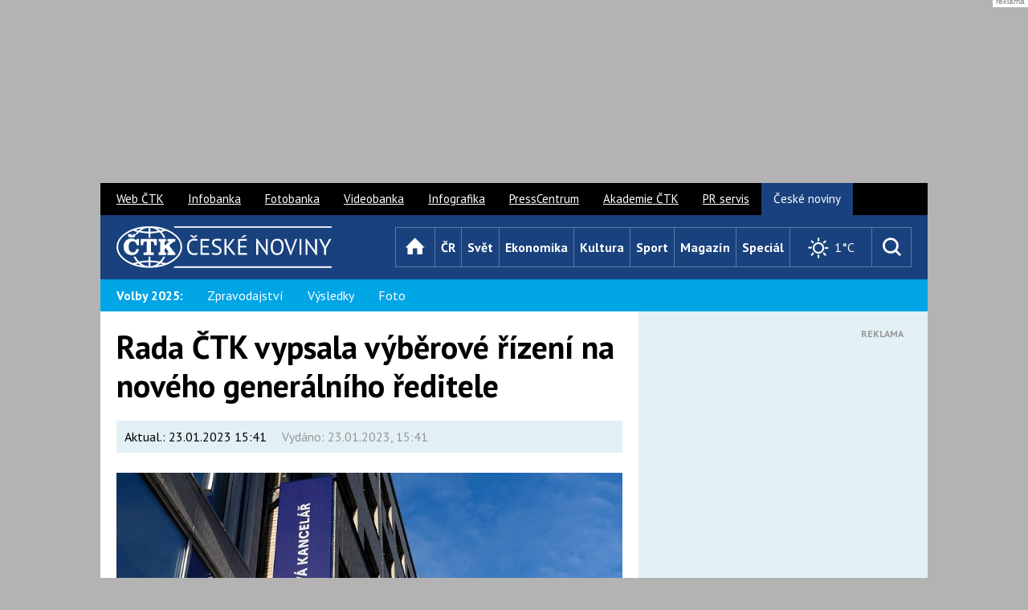

--- FILE ---
content_type: text/html; charset=UTF-8
request_url: https://www.ceskenoviny.cz/zpravy/rada-ctk-vypsala-vyberove-rizeni-na-noveho-generalniho-reditele/2315415?utm_source=rss&utm_medium=feed
body_size: 18053
content:
<!DOCTYPE html>


 <html lang="cs" class="no-js"> 
<head>

<meta charset="utf-8" />

<script>
window['gtag_enable_tcf_support'] = true;
</script>




<script>
var gC, gCparsed, d, res, tmId, max=10; d = new Date(); d.setDate(d.getDate() + 1);
function cpGtoSzn() {
  console.log("TCF cpGtoSzn");
  res = (gC = document.cookie.split("; ").find((row) => row.startsWith("FCCDCF="))?.split("=")[1]) && (gCparsed = JSON.parse(decodeURIComponent(gC.trim()))) && (document.cookie = `euconsent-v2=${gCparsed[3][0]}; expires=${d.toGMTString()}; path=/; domain=.ceskenoviny.cz; sameSite=Lax`);
  if (!res && max>0) {
    max--;
    tmId = setTimeout(() => {
      cpGtoSzn();
    }, 1000);
  }
}
</script>


<script>
    window.dataLayer = window.dataLayer || [];
    function gtag() { dataLayer.push(arguments); }

    gtag('consent', 'default', {
        'ad_storage': 'denied',
        'ad_personalization': 'denied',
        'ad_user_data': 'denied',
        'analytics_storage': 'denied',
        'functionality_storage': 'granted',
        'personalization_storage': 'denied',
        'security_storage': 'denied',
    });
</script>




<meta name="viewport" content="width=device-width, initial-scale=1.0, minimum-scale=1.0, maximum-scale=1.0, user-scalable=0" />
<meta name="description" lang="cs" content="    Rada České tiskové kanceláře (ČTK) dnes vypsala výběrové řízení na nového generálního ředitele agentury. Zájemci mohou své přihlášky podávat do 22. února. Veřejné slyšení kandidátů se bude konat o měsíc později, tedy 21. března. Nový ředitel by se měl funkce ujmout 10. června, kdy končí funkční období Jiřímu Majstrovi. Ten již oznámil, že znovu kandidovat nebude. Vyplývá to z dnešního jednání rady." />
<meta name="keywords" lang="cs" content="ČR,média,ČTK,rada, ČeskéNoviny.cz, ČTK, ČN, ČN.cz" />
<meta name="created" content="2023-01-23 15:41:38" />
<meta property="og:image" content="https://i3.cn.cz/16/1670876194_tk_ilustr.jpg" />
<meta property="og:title" content="Rada ČTK vypsala výběrové řízení na nového generálního ředitele | ČeskéNoviny.cz" />
<meta property="og:description" content="    Rada České tiskové kanceláře (ČTK) dnes vypsala výběrové řízení na nového generálního ředitele agentury. Zájemci mohou své přihlášky podávat do 22. února. Veřejné slyšení kandidátů se bude konat o měsíc později, tedy 21. března. Nový ředitel by se měl funkce ujmout 10. června, kdy končí funkční období Jiřímu Majstrovi. Ten již oznámil, že znovu kandidovat nebude. Vyplývá to z dnešního jednání rady." />
<meta property="og:type" content="article">
<meta property="og:url" content="https://www.ceskenoviny.cz/zpravy/2315415">

<script async src="https://securepubads.g.doubleclick.net/tag/js/gpt.js"></script>

<script type='text/javascript'>
  window.googletag = window.googletag || {cmd: []};
  googletag.cmd.push(function() {
    googletag.pubads().collapseEmptyDivs();
    googletag.pubads().enableSyncRendering();
    googletag.enableServices();
  });
</script>


<title>Rada ČTK vypsala výběrové řízení na nového generálního ředitele | ČeskéNoviny.cz</title>

<link rel="canonical" href="https://www.ceskenoviny.cz/zpravy/2315415" />
<link rel="stylesheet" href="https://fonts.googleapis.com/css?family=PT+Sans:400,700,400italic&amp;subset=latin,latin-ext" />
<link rel="stylesheet" href="/css/2015/css/style-narrow.css?v=20231029" media="screen, projection" />

<link rel="stylesheet" href="https://css.cn.cz/css/2015/css/print.css" media="print" />
<style>
    box-article p {
        word-wrap: break-word;
    }
    figure.table {
        overflow-x: auto;
    }
</style>
<link rel="shortcut icon" href="https://i4.cn.cz/cn2015/favicon.ico" />
<link rel="apple-touch-icon" href="https://i4.cn.cz/cn2015/apple-touch-icon.png">
<script>document.documentElement.className = document.documentElement.className.replace('no-js', 'js');</script>



<link rel='stylesheet' href='https://www.ceskenoviny.cz/css/2015/css/slimbox.css' type='text/css' media='screen' />
<script type='text/javascript' src='https://www.ceskenoviny.cz/css/2015/js/slimbox/mootools.js'></script>
<script type='text/javascript' src='https://www.ceskenoviny.cz/css/2015/js/slimbox/slimbox.js'></script>


<script async src="https://securepubads.g.doubleclick.net/tag/js/gpt.js"></script>

<script>
  window.googletag = window.googletag || {cmd: []};
  googletag.cmd.push(function() {
    googletag.defineOutOfPageSlot('/5267718/CN15_all_outofpage_1', 'div-gpt-ad-1439561466320-7-0').addService(googletag.pubads());
    //googletag.pubads().enableSyncRendering();
    googletag.enableServices();
  });
</script>


<script>
var zprKw = 'ČR,média,ČTK,rada,';
var checkKw = 'auto na elektřinu';
var zoneType = 'all';
if (zprKw.includes(checkKw)) {
	zoneType = 'autonaelektrinu';
}

function getRandomInt(max) {
  return Math.floor(Math.random() * Math.floor(max));
}
</script>



<script src="https://ssp.seznam.cz/static/js/ssp.js"></script>
<script>
var isMobile = window.matchMedia("only screen and (max-width: 760px)");
var allzones = [
{
  "zoneId": 78396,  // SMR?
  "id": "ssp-zone-78396",
  "width": 300,
  "height": 300,
},
{
  "zoneId": 230096,  // SMR auto
  "id": "ssp-zone-230096",
  "width": 300,
  "height": 300,
},
{
  "zoneId": 78401,
  "id": "ssp-zone-78401",
  "width": 300,
  "height": 600,
},
{
  "zoneId": 230101, // 300x60 (skyscraper) auto
  "id": "ssp-zone-230101",
  "width": 300,
  "height": 600,
},
{
  "zoneId": 78406, // txtklik pod clanek
  "id": "ssp-zone-78406",
  "width": 560,
  "height": 315,
},

{
  "zoneId": 230106, // txtklik pod clanek auto
  "id": "ssp-zone-230106",
  "width": 560,
  "height": 315,
},
{
  "zoneId": 78411,
  "id": "ssp-zone-78411",
  "width": 970,
  "height": 310,
},
{
  "zoneId": 78416, // mobil - rectangle (pop-up?) 230021??
  "id": "ssp-zone-78416",
  "width": 500,
  "height": 200,
},
{
  "zoneId": 230116, // mobil - rectangle (pop-up?) auto
  "id": "ssp-zone-230116",
  "width": 500,
  "height": 200,
},
{
  "zoneId": 78421, // mobil - SMR - clanek
  "id": "ssp-zone-78421",
  "width": 720,
  "height": 1280,
},
{
  "zoneId": 230261, // mobil - SMR auto
  "id": "ssp-zone-230261",
  "width": 480,
  "height": 480,
},
{
  "zoneId": 78426, // mobil - pouze text pod clanek
  "id": "ssp-zone-78426",
  "width": 480,
  "height": 480,
},
{
  "zoneId": 230271, // mobil - pouze text pod clanek auto
  "id": "ssp-zone-230271",
  "width": 480,
  "height": 480,
},
{
  "zoneId": 99855, // nativ ctete dale
  "id": "ssp-zone-99855",
  "width": 111,
  "height": 111,
},
{
  "zoneId": 236051, // nativ ctete dale - auto
  "id": "ssp-zone-236051",
  "width": 111,
  "height": 111,
},
{
  "zoneId": 103155, // nativ zverejneno
  "id": "ssp-zone-103155",
  "width": 111,
  "height": 111,
},
{
  "zoneId": 236061, // nativ zverejneno - auto
  "id": "ssp-zone-236061",
  "width": 111,
  "height": 111,
},
{
  "zoneId": 103160, // nativ podclanek
  "id": "ssp-zone-103160",
  "width": 111,
  "height": 330,
},
{
  "zoneId": 236066, // nativ podclanek - auto
  "id": "ssp-zone-236066",
  "width": 111,
  "height": 330,
},
{
  "zoneId": 103165,
  "id": "ssp-zone-103165",
  "width": 111,
  "height": 170,
},
{
  "zoneId": 103170,
  "id": "ssp-zone-103170",
  "width": 111,
  "height": 111,
},
{
  "zoneId": 103170,
  "id": "ssp-zone-103170-1",
  "width": 111,
  "height": 111,
},
{
  "zoneId": 139749, // 2x nativ pod Doporucujeme
  "id": "ssp-zone-139749",
  "width": 111,
  "height": 111,
},
{
  "zoneId": 236056, // 2x nativ pod Doporucujeme - auto
  "id": "ssp-zone-236056",
  "width": 111,
  "height": 111,
},
{
  "zoneId": 275458, // mobile vignette
  "id": "ssp-zone-275458",
  "width": 480,
  "height": 480,
},
{
  "zoneId": 323932, // wallpaper - z HP seznamu
  "id": "ssp-zone-323932",
  "width": 480,
  "height": 300,
},
{
  "zoneId": 338443, // SMR mobil
  "id": "ssp-zone-338443",
  "width": 480,
  "height": 480,
}
];

</script>




<script>
var showVignette = false;
if (showVignette && isMobile.matches && sssp.displaySeznamAds()) {
  var vignettePgNr = 0;
  var showVignette = false;
  if(!localStorage.getItem('vignettePgNr') || !document.location.href.includes("www.ceskenoviny.cz")) {
    localStorage.setItem('vignettePgNr', vignettePgNr);
  }
  if (localStorage.getItem('vignettePgNr') !== null) {
    vignettePgNr = parseInt(localStorage.getItem('vignettePgNr'));
    if (vignettePgNr == 0) {
      showVignette = true;
    }
    if (document.location.href.includes("/zpravy/") || vignettePgNr != 0) {
      ++vignettePgNr;
    }
    if (vignettePgNr>3) {
      vignettePgNr = 0;
    }
    localStorage.setItem('vignettePgNr', vignettePgNr);

    if (showVignette && Element.prototype.closest) {
      window.addEventListener('click', function (e) {
        if (e.target.closest("a") && e.target.closest("a").href.includes("https://www.ceskenoviny.cz/") && !e.target.closest("a").href.endsWith("#")) {
          window.vignetteUrl = e.target.closest("a").href;
          if (typeof openVignette == 'function') {
            openVignette();
            e.preventDefault();
            e.stopPropagation();
          }
        }
      }, true);
    }
  }
}
</script>




<script type='text/javascript'>
function selectAdType(vaha1, vaha2)
{
	if (vaha2<=0)
	{
		return false;
	} else
	{
		var random = Math.random() * (vaha1 + vaha2);
		if (random >= vaha1)
		{
			return true;
		} else
		{
			return false;
		}
	}
}

// ------------------------
// nastaveni pomeru zobrazeni banneru:
// sklik=0 a cn=0 -> sklik (defaultne)
// sklik=0 a cn>0 -> cn
// jinak v pomeru vaha1 : vaha2
// ------------------------
var brandingSklikVaha = 0;
var brandingCnVaha = 0;
var aheadSklikVaha = 0;
var aheadCnVaha = 0;
// ------------------------
var brandingCN = false;
var aheadCN = false;

if (!sssp.displaySeznamAds()) {
	brandingCN = selectAdType(brandingSklikVaha, brandingCnVaha);
	if (!brandingCN && (aheadCnVaha>0 || aheadSklikVaha>0))
	{
		aheadCN = selectAdType(aheadSklikVaha, aheadCnVaha);
	}
}
</script>


<script>
function closeBanner(name) { 
    elm = document.getElementById(name);
    elm.style.display="none";
}
</script>




<script type='text/javascript'>
var adsArr = ["teads1", "prf"]; // 'teads', 'teads1', 'sklik', 'outstream', 'vibrant'
var randFulltextAd = false;
if (typeof zprKw !== 'undefined' && zprKw.toLowerCase().includes('video')) {
  randFulltextAd = false; // video inside fulltext -> don't display ad
} else if (window.location.href.includes('/zpravy/')) {
  var outStreamCookie = document.cookie.split("; ").find((row) => row.startsWith("cnOutStream="));
  if (outStreamCookie === undefined) {
    randFulltextAd = Math.floor(Math.random() * adsArr.length);
  } else if (outStreamCookie.split("=")[1]=="1") {
    randFulltextAd = 0;
  } else {
    randFulltextAd = 1;
  }
  var cDate = new Date();
  cDate.setDate(cDate.getDate() + 1);
  document.cookie = "cnOutStream=" + randFulltextAd + "; expires=" + cDate + "; path=/; domain=.ceskenoviny.cz; SameSite=None; Secure";
}
if (!sssp.displaySeznamAds() && randFulltextAd !== false) {
  if (adsArr[randFulltextAd] === 'vibrant') {
    if (randVibrant === 1) {
      (function(d, s, host, ipid) {
      var e = d.createElement(s);
      e.type = 'application/javascript';
      e.async = !0;
      e.src = '//' + host + '/intellitxt/front.asp?ipid=' + ipid;
      d.getElementsByTagName(s)[0].parentNode.appendChild(e);
      })(document, 'script', 'k.intellitxt.com', 94930);
    } else {
      (function(d, s, host, ipid) {
      var e = d.createElement(s);
      e.type = 'application/javascript';
      e.async = !0;
      e.src = '//' + host + '/intellitxt/front.asp?ipid=' + ipid;
      d.getElementsByTagName(s)[0].parentNode.appendChild(e);
      })(document, 'script', 'k.intellitxt.com', 31856);
    }
    // vibrant not ekon.
  }
}
</script>



<script src="https://d.seznam.cz/recass/js/sznrecommend-measure.min.js" data-webid="27"></script>



<script src="https://d.seznam.cz/recass/js/sznrecommend.min.js"></script>


<script type="application/ld+json"> 
{ 
  "@context": "https://schema.org", 
  "@type": "Article", 
  "headline": "Rada ČTK vypsala výběrové řízení na nového generálního ředitele",
  "description": "    Rada České tiskové kanceláře (ČTK) dnes vypsala výběrové řízení na nového generálního ředitele agentury. Zájemci mohou své přihlášky podávat do 22. února. Veřejné slyšení kandidátů se bude konat o měsíc později, tedy 21. března. Nový ředitel by se měl funkce ujmout 10. června, kdy končí funkční období Jiřímu Majstrovi. Ten již oznámil, že znovu kandidovat nebude. Vyplývá to z dnešního jednání rady.", 
  "image": [ 
    "https://i3.cn.cz/14/1670876194_tk_ilustr.jpg"
    ], 
  "datePublished": "2023-01-23T15:41:38+02:00", 
  "author": { 
    "@type": "Organization", 
    "name": "ČTK", 
    "url" : "https://www.ctk.cz"
  },
  "about": [ 
       {"name":"ČR"},       {"name":"média"},       {"name":"ČTK"},       {"name":"rada"},
       {}
       ], 
  "publisher": { 
    "@type": "Organization", 
    "name": "ČTK", 
    "logo": { 
      "@type": "ImageObject", 
      "url": "https://i4.ctk.cz/ctk/download/logo_CZ/CTK_logo_RGB.jpg" 
      } 
    }, 
    "mainEntityOfPage": { 
       "@type": "WebPage", 
       "@id": "https://www.ceskenoviny.cz/zpravy/rada-ctk-vypsala-vyberove-rizeni-na-noveho-generalniho-reditele/2315415" 
    },

    "isFamilyFriendly":true 
} 
</script>
 <script async src="https://www.googletagmanager.com/gtag/js?id=G-D0GSTB7FEZ"></script> <script> window.dataLayer = window.dataLayer || []; function gtag(){dataLayer.push(arguments);} gtag('js', new Date()); gtag('config', 'G-D0GSTB7FEZ'); </script>



<script async src="https://pagead2.googlesyndication.com/pagead/js/adsbygoogle.js?client=ca-pub-8869236030709278" crossorigin="anonymous"></script>

<script>
// wrap iframes for responsivity x
function wrapIframes() {
  const replCodes = ["div[itemprop='articleBody'] p>iframe", "div[itemprop='articleBody']>div>iframe"];
  replCodes.forEach((code) => {
    let ifrMatches = document.querySelectorAll(code);
    ifrMatches.forEach((ifrItem) => {
      ifrItem.parentElement.className="iframeWrap";
    });
  });
}
document.addEventListener("DOMContentLoaded", wrapIframes);
</script>


<script async src="https://cdn.performax.cz/yi/adsbypx/px_autoads.js?aab=ulite"></script>
<link rel="stylesheet" href="https://cdn.performax.cz/yi/adsbypx/px_autoads.css"/>

</head>

<body class="page-detail">

<style>
    #mother{max-width:1030px;}
    #ahead{min-width:970px;display:flex;align-items:center;justify-content:center;height:210px;margin:9px auto;}
    @media (max-width:990px){#ahead{display:none;}}
    @media (max-width:479px){.crossroad-grid li > .box-offer-300x250{margin-left:auto; margin-right:auto;}}
    .box-offer-mob-perex {max-width:100%; height:300px;}
    @media (max-width:759px){.box-offer-mob-perex{ height:auto; max-height:600px;}}
    /* #mobFullPerexBan, */ #textFullBan, #nativPodclanek, #nativPodclanek1, .box-offer-300x250 .inner, .box-offer-300x600 .inner, .box-offer-fulltext-900x100 .inner {min-height:300px; /* height:300px; */}
    .fotogal-link-nahledy {padding-bottom:10px;}
    .fotogal-link-nahledy a.a-img-fotogallery {text-decoration: none;}
    div#articlebody p { overflow-wrap: break-word; margin-top: 15px; }
</style>

<div id="ahead" class="px-ads px-ads--leaderboard">

<script src="https://cdn.performax.cz/px2/flexo.js?1" async></script>
<div id="PX_23591_169591797433369"></div>


<script type='text/javascript'>
var zoneId = '78391'; // branding zone
zoneId = (zoneType === 'autonaelektrinu') ? '230091' : zoneId;
if (sssp.displaySeznamAds() && !isMobile.matches) {
    var div = document.getElementById('PX_23591_169591797433369');
    div.innerHTML = '<div id="ssp-zone-'+zoneId+'"></div>';
}
</script>

</div>

<div id="mother" class="px-main-content">

<p id="menu-accessibility">
<a title="Přejít k obsahu (Klávesová zkratka: Alt + 2)" accesskey="2" href="#main">Přejít k obsahu</a>
<span class="hide">|</span>
<a href="#menu-main">Přejít k hlavnímu menu</a>
<span class="hide">|</span>
<a href="#form-search">Přejít k vyhledávání</a>
</p>

<div id="header">
<div class="row">
<h1 id="logo">
<a href="/" class="icon icon-logo">
<span class="vhide">České noviny</span>
</a>
</h1>

<div id="menu-main" class="toggle-open">
<p class="title">
<a href="#" data-target="#menu-main">
<span class="icon icon-menu"></span>
<span class="name">Menu</span>
</a>
</p>
<ul class="reset ">
<li class="home">
<a href="/" class="homepage" title="Úvod">
<span class="icon icon-home"></span>
<span class="name">Úvod</span>
</a>
</li>
<li><a href="/cr/" class="cr">ČR</a></li>
<li><a href="/svet/" class="svet">Svět</a></li>
<li><a href="/ekonomika/" class="ekonomika">Ekonomika</a></li>
<li><a href="/kultura/" class="kultura">Kultura</a></li>
<li><a href="/sport/" class="sport">Sport</a></li>
<li><a href="/magazin/" class="magazin">Magazín</a></li>
<li><a href="/special/" class="special">Speciál</a></li>
</ul>
</div>
</div>
</div>
<div id="menu-sub">
	<div class="wrap">
<p class="title bold">Volby 2025:</p>
		<ul class="reset">
			<li><a href="/volby-cr/">Zpravodajství</a></li>
			<li><a href="/volby-cr/grafy.php">Výsledky</a></li>
		       <li><a href="/fotogalerie/?id=4781">Foto</a></li>
 
		
		
		
		
		
	</div>
</div>


			
<div id="main">




<script type='text/javascript'>
var spozice = [];
</script>

<div id='row-detail-2315415' class='row' data-detail='{"href":"/zpravy/rada-ctk-vypsala-vyberove-rizeni-na-noveho-generalniho-reditele/2315415", "title":"Rada ČTK vypsala výběrové řízení na nového generálního ředitele", "identifier":"2315415"}'>

<div class='col col-content'>

<div class='box-article' itemscope itemtype='https://schema.org/ScholarlyArticle'>

<h1 itemprop='name'>Rada ČTK vypsala výběrové řízení na nového generálního ředitele</h1>

<script>
window.addEventListener('DOMContentLoaded', function () {
  let article = document.getElementById('article-info');
  let modified = document.getElementById('modified');
  let note = document.getElementById('note');
  
  if (article && modified && parseInt(article.dataset.priorita)>6) {
    modified.style.display = "none";
  }
  if (article && note && parseInt(article.dataset.priorita)>6) {
    note.style.display = "inline";
  }
})
</script>

<div id='article-info' class='box-article-info' data-priorita='3' data-klice="ČR média ČTK rada ">
<p>
  <span id='note' style='display:none'>Komerční prezentace </span><span id='modified'>Aktual.: <span itemprop='dateModified' content='23.01.2023 15:41'>23.01.2023 15:41</span></span>
  <span id='published' class='grey'>Vydáno: <span itemprop='datePublished' content='2023-01-23T15:41:38+01:00'>23.01.2023, 15:41</span></span>
</p>
</div>

<div class='box-img' itemscope itemtype='https://schema.org/ImageObject'>
<span class='img'>
<img src="https://i3.cn.cz/15/1670876194_tk_ilustr.jpg" alt='foto' title='' width=800 itemprop='contentUrl'  />
</span>
<span class='dt'>
<span class='grey'>
<span itemprop='description'></span>
<span itemprop='author'>/</span>
</span>

<div id='semkup'></div>
</span>
</div>


<div itemprop='articleBody' id='articlebody'>
<p class='big' itemprop='description'>    Rada České tiskové kanceláře (ČTK) dnes vypsala výběrové řízení na nového generálního ředitele agentury. Zájemci mohou své přihlášky podávat do 22. února. Veřejné slyšení kandidátů se bude konat o měsíc později, tedy 21. března. Nový ředitel by se měl funkce ujmout 10. června, kdy končí funkční období Jiřímu Majstrovi. Ten již oznámil, že znovu kandidovat nebude. Vyplývá to z dnešního jednání rady.</p>


<div class='box-offer-mob-perex'>
<div id='mobFullPerexBan'>
<span class="info" style="display:none;">Reklama</span>


<script src="https://cdn.performax.cz/px2/flexo.js?1" async></script>
<div id="PX_23690_45958887053142"></div>



<script src="https://cdn.performax.cz/px2/flexo.js?1" async></script>
<div id="PX_23606_412781449793202"></div>


<script>
var spozice = [];
if (sssp.displaySeznamAds()) {
	var div = document.getElementById('mobFullPerexBan');
	let zoneId, zoneNote;
	if (isMobile.matches) {
		zoneId = '78421';
  	zoneNote= 'SMR mobil clanek';
	} else {
		zoneId = '323932';
		zoneNote = 'wallpaper.desktop';
	}
	const chDiv = document.createElement('div');
	const iDiv = div.querySelector(".info")
	chDiv.innerHTML = '<div id="ssp-zone-'+zoneId+'" style="margin-left:auto; margin-right:auto;"></div>';
	iDiv.insertAdjacentElement('beforebegin', chDiv);
	iDiv.style.display='block';
}
</script>


</div>
</div>



<h3 align="center">RADA ČTK</h3>
<p>Vyhlašuje v souladu se zákonem č. 517/1992 Sb., o České tiskové kanceláři, výběrové řízení na funkci</p>
<h3></h3>
<h3>GENERÁLNÍHO ŘEDITELE/ŘEDITELKY ČESKÉ TISKOVÉ KANCELÁŘE, (DÁLE GŘ)</h3>
<h4>1. PŘEDPOKLADY UCHAZEČE UMOŽŇUJÍCÍ ÚČAST NA VÝBĚROVÉM ŘÍZENÍ</h4>
<ul>
<li>plná svéprávnost</li>
<li>bezúhonnost</li>
<li>ukončené vysokoškolské vzdělání v magisterském studijním programu nebo rovnocenné</li>
<li>aktivní znalost angličtiny</li>
<li>osobnostní a manažerské předpoklady pro řízení významné instituce v oblasti veřejné služby</li>
<li>vítaná je praxe v médiích a působení v řídících funkcích v mediální oblasti, výhodou je novinářská praxe</li>
<li>doložení manažerských zkušeností</li>
<li>předložení kariérního životopisu</li>
<li>předložení projektu s tématem: „Koncepce činnosti ČTK v letech 2023 - 2029“</li>
<li>předložení písemné přihlášky uchazeče splňující náležitosti uvedené v těchto podmínkách výběrového řízení</li>
</ul>
<h4></h4>
<h4>2. NÁLEŽITOSTI PŘIHLÁŠKY DO VÝBĚROVÉHO ŘÍZENÍ A JEJÍ POVINNÉ PŘÍLOHY</h4>
<p>Přihláška uchazeče musí obsahovat následující údaje a musí být doplněna o následující přílohy:</p>
<ul>
<li>jméno, příjmení</li>
<li>akademický titul</li>
<li>datum narození</li>
<li>adresa trvalého bydliště</li>
<li>adresa pro doručování, telefonické spojení, e-mail</li>
<li>kopie občanského průkazu, cestovního pasu nebo jiného dokladu totožnosti, který uznává za platný Česká republika</li>
<li>čestné prohlášení o plné svéprávnosti</li>
<li>originál nebo úředně ověřená kopie výpisu z Rejstříku trestů, který ke dni podání přihlášky do výběrového řízení není starší než tři měsíce</li>
<li>originál nebo úředně ověřená kopie osvědčení ve smyslu ust. § 4 odst. 1 zákona č. 451/1991 Sb., v platném znění (dále jen „Lustrační zákon“), uvedená náležitost se nevztahuje na uchazeče narozené po 1. 12. 1971</li>
<li>čestné prohlášení ve smyslu § 4 odst. 3 Lustračního zákona; uvedená náležitost se nevztahuje na uchazeče narozené po 1. 12. 1971</li>
<li>čestné prohlášení o splnění předpokladů dle ust. § 9 odst. 1 Zákona o ČTK, případně o tom, že ke dni jmenování GŘ ČTK bude uchazeč tyto předpoklady splňovat</li>
<li>ověřená kopie dokladu o dosaženém vysokoškolském vzdělání</li>
<li>strukturovaný životopis obsahující podrobnosti týkající se dosaženého vzdělání, profesních zkušeností, jazykových dovedností uchazeče a manažerských zkušeností</li>
<li>projekt na téma: „Koncepce činnosti a rozvoje ČTK v letech 2023 - 2029“</li>
<li>souhlas se zveřejněním svého jména, věku a současného povolání v seznamu přihlášených do výběrového řízení</li>
<li>souhlas se zpracováním osobních údajů uchazeče, které poskytl Radě ČTK v souvislosti s výběrovým řízením, v uvedeném znění: <em>“Ve smyslu zákona č. 101/2000 Sb. souhlasím se zpracováním svých osobních údajů v rozsahu údajů uvedených v předložené přihlášce Radou ČTK, případně jí pověřenými třetími subjekty, a to pro účely výběrového řízení na funkci generálního ředitele ČTK, přičemž tento souhlas poskytuji na dobu neurčitou.</em></li>
</ul>
<p align="right"><em>jméno a příjmení</em></p>
<p align="right"><em>adresa trvalého bydliště</em></p>
<p align="right"><em>vlastnoruční podpis “</em></p>
<p></p>
<h4>3. LHŮTA PRO PODÁNÍ PŘIHLÁŠEK UCHAZEČŮ, FORMA PŘIHLÁŠEK</h4>
<p>Lhůta pro doručení přihlášek uchazečů počíná dne 24. 1. 2023 a končí dne 22. 2. 2023 ve 23:59 hodin. Místem pro doručování přihlášek je: sekretariát Rady ČTK, Opletalova 5/7, 111 44 Praha 1</p>
<p>Na přihlášky doručené po tomto termínu nebude brán zřetel.</p>
<p>Přihláška může být doručena i poštou jako doporučená zásilka. Rozhodující poslední termín pro takto doručenou zásilku je datum podání provozovateli poštovních služeb /22. 2. 2023 ve 23:59 hod./</p>
<p>Přihláška musí být doručena v řádně zalepené obálce opatřené na přelepu podpisem uchazeče a označené jménem, příjmením a adresou uchazeče a nadepsané zvýrazněným textem: „Výběrové řízení na funkci generálního ředitele ČTK – neotevírat!!!". Přihláška a její přílohy musí být spojeny pevným sešitím neumožňujícím rozebrání a následné nové sešití listin tvořících přihlášku a její přílohy.</p>
<p>Přihlášky se podávají ve čtyřech vyhotoveních (včetně všech příloh), z nichž postačí pouze jedno vyhotovení v originále, zbývající vyhotovení přihlášky postačí v kopii.</p>
<p></p>
<h4>4. ZPŮSOB HODNOCENÍ UCHAZEČŮ</h4>
<p><strong>Formální přezkum přihlášky</strong></p>
<p>Přihlášky uchazečů budou podrobeny formálnímu přezkumu. Uchazeči, jejichž přihlášky nebudou obsahovat předepsané náležitosti či nebudou doloženy předepsanými přílohami, budou vyřazeni.</p>
<p><strong>1. fáze hodnocení uchazečů</strong></p>
<p>Na základě předložených materiálů uchazečů budou po tajném hlasování členů Rady ČTK vybráni uchazeči, kteří postoupí do 2. fáze hodnocení.</p>
<p><strong>2. fáze hodnocení uchazečů</strong></p>
<p>Součástí 2. fáze bude osobní slyšení kandidátů a na základě hodnocení těchto vystoupení a zhodnocení kvality projektů provede Rada ČTK volbu.</p>
<p>Předpokládaný den osobního slyšení je 21. 3. 2023.</p>
<p>Na základě výsledků 2. fáze hodnocení bude jmenován GŘ ČTK ten uchazeč, který získá v tajné volbě nejméně 4 hlasy členů Rady ČTK.</p>
<p>O výsledcích výběrového řízení budou všichni uchazeči písemně informováni.</p>
<p>Podrobnější pravidla výběrového řízení a jmenování GŘ ČTK upravuje Jednací řád Rady ČTK a Volební řád pro volbu GŘ ČTK.</p>
<p>Předpokládaný den nástupu do funkce je 10. 6. 2023.</p>
<p></p>
<h4>5. PRÁVA VYHLAŠOVATELE VÝBĚROVÉHO ŘÍZENÍ</h4>
<p>Rada ČTK si vyhrazuje právo toto výběrové řízení kdykoliv zrušit.</p>
<p>Pro případné dotazy ohledně výběrového řízení se obracejte na e-mail Rady ČTK <a href="mailto:radaCTK@ctk.cz">radaCTK@ctk.cz</a>.</p>
<p></p>
<p align="left">V Praze dne 23. 1. 2023</p>
<p align="left">Bc. David Soukup</p>
<p align="left">Předseda Rady ČTK</p>


<div class='crossroad-icon'>
<ul class='reset'>


</ul>
</div>



<div id='textFullBan'>


<script>
	if (sssp.displaySeznamAds()) {
		var div = document.getElementById('textFullBan');
		if (isMobile.matches) {
			let zoneId = '78426';
			zoneId = (zoneType === 'autonaelektrinu') ? '230271' : zoneId;
			div.innerHTML = '<div id="ssp-zone-'+zoneId+'"></div>';
		} else {
			let zoneId = '78406';
			zoneId = (zoneType === 'autonaelektrinu') ? '230106' : zoneId;
			div.innerHTML = '<div id="ssp-zone-'+zoneId+'"></div>';
		}
	}
</script>

</div>


<p class='tags'>
<a href="/tema/cr/1" class="tag blue" itemprop="about" rel="tag">ČR</a>



<a href="/tema/media/442" class="tag blue" itemprop="about" rel="tag">média</a>



<a href="/tema/ctk/14788" class="tag blue" itemprop="about" rel="tag">ČTK</a>



<a href="/tema/rada/17865" class="tag blue" itemprop="about" rel="tag">rada</a>



 
</p>

<div class='box-article-footer'>
	<div class='inner'>
	<p class='author'>
	Autor: <a itemprop="author">ČTK</a> 
	</p>
	<p class='btn-wrap'>
	<a href='#comments' class='btn btn-icon-before'>
	<span>
	<span class='icon icon-bubble'></span>
	</span>
	</a>
	</p>
	
	
	<p class='social'>
	<a href='https://www.facebook.com/sharer/sharer.php?u=https%3A%2F%2Fwww.ceskenoviny.cz%2Fzpravy%2Frada-ctk-vypsala-vyberove-rizeni-na-noveho-generalniho-reditele%2F2315415' class='facebook' target='_blank'>
	<span class='icon icon-facebook-square' title='Facebook'></span>
	<span class='vhide'>Facebook</span></a>
	
	<a href='https://twitter.com/share?url=https%3A%2F%2Fwww.ceskenoviny.cz%2Fzpravy%2Frada-ctk-vypsala-vyberove-rizeni-na-noveho-generalniho-reditele%2F2315415&text=Rada+%C4%8CTK+vypsala+v%C3%BDb%C4%9Brov%C3%A9+%C5%99%C3%ADzen%C3%AD+na+nov%C3%A9ho+gener%C3%A1ln%C3%ADho+%C5%99editele' class='twitter' target='_blank'>
	<span class='icon icon-twitter-square' title='Twitter'></span>
	<span class='vhide'>Twitter</span></a>
	
	<script src='https://pocitadlolibise.seznam.cz/pocitadlolibise.js' async></script>
	<seznam-pocitadlolibise entity='https%3A%2F%2Fwww.ceskenoviny.cz%2Fzpravy%2Frada-ctk-vypsala-vyberove-rizeni-na-noveho-generalniho-reditele%2F2315415'></seznam-pocitadlolibise>

	
	
	</p>
	<p class='right'>
	<a href='#' class='link-print' onclick='window.print(); return false;'>
	<span class='icon icon-print'></span>
	Vytisknout
	</a>
	</p>
	</div>
	<div class='comments'>
	<div class='bd'></div>
	</div>
</div>


<div id='sklikDoporucujemeKateg'>
  <div data-szn-recass-box='{"zone_id": 21107}'></div>
</div>


<div id="nativ-doporucujeme"></div>
<script>
if (sssp.displaySeznamAds()) {
	var div = document.getElementById('nativ-doporucujeme');
	var zoneId = '139749';
	zoneId = (zoneType === 'autonaelektrinu') ? '236056' : zoneId;
	div.innerHTML = '<div id="ssp-zone-'+zoneId+'"></div>';
}
</script>


<div id='nativPodclanek1'>

<script src="https://cdn.performax.cz/px2/flexo.js?1" async></script>
<div id="PX_23702_674531430876119"></div>


<script src="https://cdn.performax.cz/px2/flexo.js?1" async></script>
<div id="PX_23609_691897466216187"></div>

<span class="info">Reklama</span>
</div>


	<div class='box-list'>
	
	
	<div class='banner300'>
		
		<div id='div-gpt-ad-1439561466320-1-2315415'>
			<script type='text/javascript'>
				if (!sssp.displaySeznamAds()) {
					window.googletag = window.googletag || {cmd: []};
					googletag.cmd.push(function() {
						var gptx = 'div-gpt-ad-1439561466320-1-'+2315415;
						googletag.defineSlot('/5267718/CN15_all_300x300_2', [300, 300], gptx)
						.addService(googletag.pubads())
						.setTargeting('zona', zoneType)
						.setTargeting("klic", ["ČR","média","ČTK","rada", ])
						.setTargeting("stranka", "e");
						googletag.pubads().collapseEmptyDivs(true);
						//googletag.pubads().enableSyncRendering();
//xtm						googletag.enableServices();googletag.display(gptx);
					});
				}
			</script>
		</div>
		
	</div>
	

	
	<div class='pr300'>
		
		<div id='div-gpt-ad-1439561466320-3-2315415' class='small hyper'>
			<script type='text/javascript'>
			if (!sssp.displaySeznamAds()) {
				window.googletag = window.googletag || {cmd: []};
				googletag.cmd.push(function() {
					var gptx = 'div-gpt-ad-1439561466320-3-'+2315415;
					googletag.defineSlot('/5267718/CN15_all_hyper_1', [[300, 80], 'fluid'], gptx)
					.addService(googletag.pubads())
					.setTargeting('zona', zoneType)
					.setTargeting("klic", ["ČR","média","ČTK","rada", ])
					.setTargeting("stranka", "e");
					//googletag.pubads().collapseEmptyDivs(true);
					googletag.pubads().enableLazyLoad({
						fetchMarginPercent: 100,
						renderMarginPercent: 50,
						mobileScaling: 2.0
					});
					//googletag.pubads().enableSyncRendering();
//xtm					googletag.enableServices(); googletag.display(gptx);
				});
			}
			</script>
		</div>
		
		
		<div id='div-gpt-ad-1439561466320-4-2315415' class='small hyper'>
			<script type='text/javascript'>
			if (!sssp.displaySeznamAds()) {
				googletag.cmd.push(function() {
					var gptx = 'div-gpt-ad-1439561466320-4-'+2315415;
					googletag.defineSlot('/5267718/CN15_all_hyper_2', [[300, 80], 'fluid'], gptx)
					.addService(googletag.pubads())
					.setTargeting('zona', zoneType)
					.setTargeting("klic", ["ČR","média","ČTK","rada", ])
					.setTargeting("stranka", "e");
					//googletag.pubads().collapseEmptyDivs(true);
					googletag.pubads().enableLazyLoad({
						fetchMarginPercent: 100,
						renderMarginPercent: 50,
						mobileScaling: 2.0
					});
					//googletag.pubads().enableSyncRendering();
//xtm					googletag.enableServices();googletag.display(gptx);
				});
			}
			</script>
		</div>
		
		
		<div id='div-gpt-ad-1439561466320-5-2315415' class='small hyper'>
			<script type='text/javascript'>
			if (!sssp.displaySeznamAds()) {
				googletag.cmd.push(function() {
					var gptx = 'div-gpt-ad-1439561466320-5-'+2315415;
					googletag.defineSlot('/5267718/CN15_all_hyper_3', [[300, 80], 'fluid'], gptx)
					.addService(googletag.pubads())
					.setTargeting('zona', zoneType)
					.setTargeting("klic", ["ČR","média","ČTK","rada", ])
					.setTargeting("stranka", "e");
					//googletag.pubads().collapseEmptyDivs(true);
					googletag.pubads().enableLazyLoad({
						fetchMarginPercent: 100,
						renderMarginPercent: 50,
						mobileScaling: 2.0
					});
					//googletag.pubads().enableSyncRendering();
//xtm					googletag.enableServices();googletag.display(gptx);
				});
			}
			</script>
		</div>
		
		
		<div id='div-gpt-ad-1439561466320-6-2315415' class='small hyper'>
			<script type='text/javascript'>
			if (!sssp.displaySeznamAds()) {
				googletag.cmd.push(function() {
					var gptx = 'div-gpt-ad-1439561466320-6-'+2315415;
					googletag.defineSlot('/5267718/CN15_all_hyper_4', [[300, 80], 'fluid'], gptx)
					.addService(googletag.pubads())
					.setTargeting('zona', zoneType)
					.setTargeting("klic", ["ČR","média","ČTK","rada", ])
					.setTargeting("stranka", "e");
					//googletag.pubads().collapseEmptyDivs(true);
					googletag.pubads().enableLazyLoad({
						fetchMarginPercent: 100,
						renderMarginPercent: 50,
						mobileScaling: 2.0
					});
					//googletag.pubads().enableSyncRendering();
//xtm					googletag.enableServices();googletag.display(gptx);
				});
			}
			</script>
		</div>
		
	
	
	
	</div>
	
	
	
	<div style='clear:both;'></div>
	<span class='info'>Reklama</span>
	
	</div>


</div>


<div id='sklikDoporucujeme'>
	<div data-szn-recass-box='{"zone_id": 27}'></div>
</div>



<div id='nativPodclanek'>

<script src="https://cdn.performax.cz/px2/flexo.js?1" async></script>
<div id="PX_23699_753916771223653"></div>


<script src="https://cdn.performax.cz/px2/flexo.js?1" async></script>
<div id="PX_23600_265296751558750"></div>

<script>
	if (sssp.displaySeznamAds() && !isMobile.matches) {
		var div = document.getElementById('nativPodclanek');
		var zoneId = '103160';
		zoneId = (zoneType === 'autonaelektrinu') ? '236066' : zoneId;
		div.innerHTML = '<div id="ssp-zone-' + zoneId + '"></div>';
	}
</script>
<span class="info">Reklama</span>
</div>


<script type='text/javascript'>
var origid = '';
if (origid.length>5)
{
	var div = document.createElement('div');
	div.className += 'kupfoto';
	div.innerHTML = '<a href="https://api.solwee.com/api/v1/redirect/by-original/909/4/'+origid+'" target="_blank">Koupit foto</a>';
	document.getElementById('semkup').appendChild(div);
}
</script>



<script>
if (typeof poradi === 'undefined') {
    poradi = 0;
}
poradi += 1;

dataLayer.push({
    'code' : {
        'v' : '2.1'
    },
    'page' : {
        'currencyCode' : 'CZK',
        'locale' : 'cs-CZ',
        'title' : 'Rada ČTK vypsala výběrové řízení na nového generálního ředitele',
        'fullPath' : 'https://www.ceskenoviny.cz/zpravy/rada-ctk-vypsala-vyberove-rizeni-na-noveho-generalniho-reditele/2315415'
    },
    'user' : {
        'ipid' :   ''
    },
    'page.type' : 'article',
    'page.kind': 'article',
    'page.article': {
        'themes': 'ČR, média, ČTK, rada, ',
        'publishedAt': '2023-01-23',
        'name': 'Rada ČTK vypsala výběrové řízení na nového generálního ředitele',
        'category': 'e',
        'number': poradi
    }
});

dataLayer.push({'event': 'page'});
var cntVal = {
	'ptitle':'Rada ČTK vypsala výběrové řízení na nového generálního ředitele', 
	'pfullpath':'https://www.ceskenoviny.cz/zpravy/rada-ctk-vypsala-vyberove-rizeni-na-noveho-generalniho-reditele/2315415', 
	'uip': '',
	'ptype':'article', 
	'pkind':'article', 
	'particlethemes':'ČR, média, ČTK, rada, ', 
	'particlepublish':'2023-01-23', 
	'particlename':'Rada ČTK vypsala výběrové řízení na nového generálního ředitele', 
	'particlecateg':'e', 
	'number':'1'
};


if (document.location.search.indexOf('utm_source=www.seznam.cz&utm_medium=sekce-z-internetu') != -1)
{
	var clk = document.getElementById('row-detail-2315415');
	clkdata = JSON.parse(clk.dataset.detail);
	var clkdatahref = clkdata['href'];
	if (clkdatahref.indexOf('utm_source=www.seznam.cz&utm_medium=sekce-z-internetu') == -1)
	{
		clkdata['href'] = clkdata['href'] + '?utm_source=www.seznam.cz&utm_medium=sekce-z-internetu';
		clk.setAttribute('data-detail', JSON.stringify(clkdata));
	}
}

</script>





<div class="dalsi-zpravy">
<h2>Čtěte také:</h2>
<ul>

<li class="link">
<a href="/zpravy/po-strelbe-v-chribske-je-mrtvy-jeden-muz-a-utocnik-sest-lidi-je-zranenych/2774202" class='inner inner-img priorita'><span class="img"><img src="https://i3.cn.cz/18/1768822769_P2026011904264.jpeg" width=60 height=60 /></span><span class="title">Po střelbě v Chřibské je mrtvý jeden muž a útočník, šest lidí je zraněných</span></a></li><li class="link">
<a href="/zpravy/vlada-odmitla-navrh-hladika-zalohovat-pet-lahve-a-napojove-plechovky/2773453" class='inner inner-img priorita'><span class="img"><img src="https://i3.cn.cz/18/1768821677_P2026011904124.jpg" width=60 height=60 /></span><span class="title">Vláda odmítla návrh Hladíka zálohovat PET lahve a nápojové plechovky</span></a></li><li class="link">
<a href="/zpravy/koalice-se-podle-okamury-shodla-na-zruseni-poplatku-za-ct-a-cesky-rozhlas/2774269" class='inner inner-img priorita'><span class="img"><img src="https://i3.cn.cz/18/1751470513_F202209260479201.jpeg" width=60 height=60 /></span><span class="title">Koalice se podle Okamury shodla na zrušení poplatků za ČT a Český rozhlas</span></a></li><li class="link">
<a href="/zpravy/hackeri-zautocili-na-portal-verejnych-zakazek-a-vyradili-ho-z-provozu/2774290" class='inner inner-img priorita'><span class="img"><img src="https://i3.cn.cz/18/1708079119_P2024021603422.jpg" width=60 height=60 /></span><span class="title">Hackeři zaútočili na portál veřejných zakázek a vyřadili ho z provozu</span></a></li><li class="link">
<a href="/zpravy/cesko-letouny-l159-ukrajine-neproda-armada-je-podle-babise-potrebuje/2774159" class='inner inner-img priorita'><span class="img"><img src="https://i3.cn.cz/18/1758365157_P2025092003146.jpg" width=60 height=60 /></span><span class="title">Česko letouny L-159 Ukrajině neprodá. Armáda je podle Babiše potřebuje</span></a></li><li class="link">
<a href="/zpravy/loterijni-spolecnost-sazka-zmenila-po-70-letech-nazev-na-allwyn/2774250" class='inner inner-img priorita'><span class="img"><img src="https://i3.cn.cz/18/1639947052_Sazka2.jpg" width=60 height=60 /></span><span class="title">Loterijní společnost Sazka změnila po 70 letech název na Allwyn</span></a></li><li class="link">
<a href="/zpravy/film-franz-reziserky-hollandove-ma-15-nominaci-na-ceskeho-lva/2774090" class='inner inner-img priorita'><span class="img"><img src="https://i3.cn.cz/18/1768823352_P2026011904423.jpg" width=60 height=60 /></span><span class="title">Film Franz režisérky Hollandové má 15 nominací na Českého lva</span></a></li><li class="link">
<a href="/zpravy/iranske-protesty-si-vyzadaly-nejmene-16500-mrtvych-uvadi-lekari/2774247" class='inner inner-img priorita'><span class="img"><img src="https://i3.cn.cz/18/1768316838_P2026011306225.jpg" width=60 height=60 /></span><span class="title">Íránské protesty si vyžádaly nejméně 16.500 mrtvých, uvádí lékaři</span></a></li>

</ul>
</div>


</div>

</div>

<div class="col col-side">

<div id="col-side-top-ad">
<div class="box-offer box-offer-col-top box-offer-300x250">
<div class="inner">

<script src="https://cdn.performax.cz/px2/flexo.js?1" async></script>
<div id="PX_23597_371668567663712"></div>


<script src="https://cdn.performax.cz/px2/flexo.js?1" async></script>
<div id="PX_23666_197095107737485"></div>

<span class="info">Reklama</span>

<script type='text/javascript'>
if (sssp.displaySeznamAds() && !isMobile.matches) {
    let zoneId = '78396';
    zoneId = (zoneType === 'autonaelektrinu') ? '230096' : zoneId;
    var adDiv = document.getElementById('PX_23597_371668567663712');
    var div = document.createElement('div');
    div.id = 'ssp-zone-' + zoneId;
    div.innerHTML = '';
    adDiv.appendChild(div);
}
</script>

</div>
</div>
</div>

<div id="prave-zverejneno" class="crossroad-light">
<h2 class="title-main">Právě zveřejněno</h2>
<ul class="reset">

<li>
<a href="/zpravy/po-strelbe-v-chribske-je-mrtvy-jeden-muz-a-utocnik-sest-lidi-je-zranenych/2774202">
<span class="img">
<img src="https://i3.cn.cz/18/1768822769_P2026011904264.jpeg" width='60' height='60' /></span>
<span class="name">Po střelbě v Chřibské je mrtvý jeden muž a útočník, šest lidí je zraněných</span>
</a>
</li><li>
<a href="/zpravy/vlada-odmitla-navrh-hladika-zalohovat-pet-lahve-a-napojove-plechovky/2773453">
<span class="img">
<img src="https://i3.cn.cz/18/1768821677_P2026011904124.jpg" width='60' height='60' /></span>
<span class="name">Vláda odmítla návrh Hladíka zálohovat PET lahve a nápojové plechovky</span>
</a>
</li><li>
<a href="/zpravy/vlady-se-dnes-zucastnil-take-zmocnenec-pro-klimatickou-politiku-filip-turek/2774349">
<span class="img">
<img src="https://i3.cn.cz/18/1768818209_P2026011903512.jpg" width='60' height='60' /></span>
<span class="name">Vlády se dnes zúčastnil také zmocněnec pro klimatickou politiku Filip Turek</span>
</a>
</li>
<li style="display: none">
<div id="nativ-zverejneno"></div>
    
    <script>
      if (sssp.displaySeznamAds()) {
				var zoneId = '103155';
				zoneId = (zoneType === 'autonaelektrinu') ? '236061' : zoneId;
				var div = document.getElementById('nativ-zverejneno');
				div.parentNode.style.display = 'inline-block';
				div.innerHTML = '<div id="ssp-zone-' + zoneId + '"></div>';
      }
    </script>
    
</li>
<li>
<a href="/zpravy/tenistky-ceka-v-kvalifikaci-poharu-bjk-zapas-ve-svycarsku/2774306">
<span class="img">
<img src="https://i3.cn.cz/18/1744485214_P2025041206453.jpg" width='60' height='60' /></span>
<span class="name">Tenistky čeká v kvalifikaci Poháru BJK zápas ve Švýcarsku</span>
</a>
</li><li>
<a href="/zpravy/hackeri-zautocili-na-portal-verejnych-zakazek-a-vyradili-ho-z-provozu/2774290">
<span class="img">
<img src="https://i3.cn.cz/18/1708079119_P2024021603422.jpg" width='60' height='60' /></span>
<span class="name">Hackeři zaútočili na portál veřejných zakázek a vyřadili ho z provozu</span>
</a>
</li><li>
<a href="/zpravy/nikdo-jiny-nekandiduje-zustalo-to-na-mne-rekl-babis-k-pokracovani-v-cele-ano/2774332">
<span class="img">
<img src="https://i3.cn.cz/18/1768823779_P2026011904492.jpg" width='60' height='60' /></span>
<span class="name">Nikdo jiný nekandiduje, zůstalo to na mně, řekl Babiš k pokračování v čele ANO</span>
</a>
</li>

</ul>
<p class="center">
<a href="/prehled-zprav/" class="btn">
<span>Všechny zprávy</span>
</a>
</p>
</div>


<div class="box-offer box-offer-300x600">
<div class="inner">

<script src="https://cdn.performax.cz/px2/flexo.js?1" async></script>
<div id="PX_23588_120981841455666"></div>


<script src="https://cdn.performax.cz/px2/flexo.js?1" async></script>
<div id="PX_23708_129515077149478"></div>


<script type='text/javascript'>
if (sssp.displaySeznamAds() && !isMobile.matches) {
    let zoneId = '78401';
    zoneId = (zoneType === 'autonaelektrinu') ? '230101' : zoneId;
    var div = document.getElementById('PX_23588_120981841455666');
    div.innerHTML = '<div id="ssp-zone-' + zoneId + '"></div><!—- external.ctk.ceskenoviny.skyscraper -->';
}
</script>

</div>
<span class="info">Reklama</span>
<div class="inner mobile-hide tablet-hide">

<script src="https://cdn.performax.cz/px2/flexo.js?1" async></script>
<div id="PX_23594_839417622833544"></div>

</div>
</div>


<p class="copyrights">
ISSN: 1213-5003 &copy; Copyright 19.01.2026 ČTK</p>
</div>
</div>







<div class="box-offer box-offer-fulltext-900x100">
	<div class="inner">
		<div id='rectangle-fulltext-bottom'>


<script src="https://cdn.performax.cz/px2/flexo.js?1" async></script>
<div id="PX_23603_466030097453393"></div>


<script src="https://cdn.performax.cz/px2/flexo.js?1" async></script>
<div id="PX_23708_129515077149478"></div>


<script>
if (sssp.displaySeznamAds() && !isMobile.matches) {
  var div = document.getElementById('rectangle-fulltext-bottom');
  div.innerHTML = '<div id="ssp-zone-78411"></div><!—- external.ctk.ceskenoviny.rectangle -->';
}
</script>

		</div>
	</div>
	<span class="info">Reklama</span>
</div>


</div>

<div id="box-weather" class="toggle-open">
				<p class="title">
					<a href="#" data-target="/pocasi/">
  <span class="icon icon-weather-01"></span>
    1°C					</a>
				</p>
				<div class="box">
					<div class="inner">
						<form action="?">
							<p class="btn-row">
								<span class="inp-fix inp-icon-before">
									<input type="text" name="weather-search" id="weather-search" class="inp-text" value="Praha" />
								</span>
								<button type="submit" class="btn btn-icon" title="Vyhledat">
									<span class="icon icon-search"></span>
								</button>
							</p>
						</form>
						<div class="content">
  <p class="date">Dnes je pondělí 19. ledna 2026</p>
  <div class="weather">
    <span class="label">
      Očekáváme v 14:00
      <strong class="temperature">1°C</strong>
    </span>
    <span class="icon icon-weather-01"></span>
  </div>						</div>
					</div>
					<p class="btn-wrap">
						<a href="/pocasi/" class="btn btn-block">
							<span>Celá předpověď</span>
						</a>
					</p>
				</div>
			</div>

<form action="/vyhledavani/" id="form-search" class="toggle-open" method="post">

<fieldset>
<h2 class="title" title="Vyhledávání">
<label for="search" class="icon icon-search" data-target="#form-search">
<span class="vhide">Vyhledávání</span>
</label>
</h2>

<div class="box">
<p class="btn-row">
<span class="inp-fix inp-icon-before">
<input type="text" name="aquery[summary]" id="search" class="inp-text" />
<span class="icon icon-search"></span>
</span>
<button type="submit" class="btn">
<span>OK</span>							</button>
</p>
</div>

</fieldset>
</form>


<div id="footer">
<div class="dt">
<p class="copyrights">
<span class="icon icon-ctk"></span>
ISSN: 1213-5003 <br/>&copy; Copyright 19.01.2026 ČTK
</p>
<p class="mailem">
<a href="/mailem/" class="btn"><span>Zprávy ČTK mailem</span></a>
</p>
<ul class="menu reset">
<li style="width:auto"><a href="/reklama/">Reklama</a><span class="mobile-hide"></li>
<li style="width:auto"><a href="/o-nas/">O nás</a></li>
<li style="width:auto"><a href="/pr/">PR</a></li>
<li style="width:auto"><a href="/kontakt-ceske-noviny-ctk/">Kontakt</a></li>
<li style="width:auto"><a href="/rss/">RSS</a></li>
<li style="width:auto"><a href="#" id="open-cmp-btn">Cookies</a>
<script>
document.getElementById('open-cmp-btn').addEventListener('click', function (event) {
event.preventDefault();
event.stopPropagation();
googlefc.callbackQueue.push(googlefc.showRevocationMessage);
})
</script>
</li>
<li style="width:auto"><a href="/podminky_uziti/">Podmínky užití</a></li>
<li style="width:auto"><a href="https://www.ctk.cz/oou/">Os. údaje</a></li>
</ul>
<p class="apps">
<a href="https://itunes.apple.com/cz/app/id407750926?mt=8" class="appstore"><span class="vhide">Zdarma v AppStore</span></a>
<a href="https://play.google.com/store/apps/details?id=cz.ctk" class="googleplay"><span class="vhide">Zdarma na Google play</span></a>
</p>
<p class="social">
<a href="https://www.facebook.com/CTK.cz" class="icon icon-facebook" title="Facebook"><span class="vhide">Facebook</span></a>
<a href="https://twitter.com/ceskenoviny_cz" class="icon icon-twitter" title="X (Twitter)"><span class="vhide">X</span></a>
<a href="https://www.youtube.com/user/CTKvideozpravy/feed" class="icon icon-youtube" title="YouTube"><span class="vhide">YouTube</span></a>
</p>
<p class="up">
<a href="#" class="slide-link">Nahoru</a>
</p>
</div>
</div>

<div id="menu-other">
<ul class="reset">
<li><a href="https://www.ctk.cz">Web ČTK</a></li>
<li><a href="https://ib.ctk.cz/">Infobanka</a></li>
<li><a href="https://www.profimedia.cz/">Fotobanka</a></li>
<li><a href="https://ib.ctk.cz/?utm_source=cn.cz&utm_medium=cn.cz_top-lista&utm_campaign=VDB-promo">Videobanka</a></li>
<li><a href="https://ib.ctk.cz/?utm_source=cn.cz&utm_medium=cn.cz_top-lista&utm_campaign=GRB-promo">Infografika</a></li>
<li><a href="https://www.ctk.cz/sluzby/presscentrum/">PressCentrum</a></li>
<li><a href="https://akademie.ctk.cz/?utm_source=cn.cz&utm_medium=cn.cz_top-lista&utm_campaign=Akademie-promo">Akademie ČTK</a></li>
<li><a href="https://connect.ctk.cz/?utm_source=cn.cz&utm_medium=cn.cz_top-lista&utm_campaign=PRsluzby-promo">PR servis</a></li>
<li><a href="/" class="active">České noviny</a></li>
</ul>
</div>

</div>

<script src="https://css.cn.cz/css/2015/js/func.js"></script>
<script src="https://css.cn.cz/css/2015/js/app.js?20240528"></script>
<script>
App.run({})
</script>

</div>


<div id='div-gpt-ad-1439561466320-7-0'>
<script type='text/javascript'>
function closeLayer() { 
   document.getElementById("div-gpt-ad-1439561466320-7-0").style.display="none";
}
if (brandingCN)
{
	googletag.cmd.push(function() { googletag.pubads().enableLazyLoad({fetchMarginPercent: -1}); googletag.display('div-gpt-ad-1439561466320-7-0'); });
}
</script>
</div>


<script>
  sznRecass.getRecommendationsByTags();
</script>






<div id="mobile-ahead" style="width: 100%; position: fixed; bottom: 0; z-index: 50; display: block; visibility: hidden; margin: 0 auto; left: 50%; -webkit-transform: translate(-50%, -50%); transform: translate(-50%, 0);">
  <script>
  if (isMobile.matches && sssp.displaySeznamAds() /* && (!sssp.displaySeznamAds() || document.location.href.includes("utm_source=www.seznam.cz") && (document.referrer && new URL(document.referrer).hostname.includes('www.seznam.cz'))) */) {    
    var mobileAheadDiv = document.getElementById('mobile-ahead');
    let zoneId = '78416';
    zoneId = (zoneType === 'autonaelektrinu') ? '230116' : zoneId;
    mobileAheadDiv.innerHTML = '<div style="width: auto;text-align: right;"><div style="background-color: #3f3f3f;font-size: 14px;display: inline-block;text-align:center;"><a href="javascript:closeBanner(`mobile-ahead`)" style="text-decoration: none; color: #fff;padding: 8px;display: inline-block;min-width:124px;">zavřít reklamu</a></div></div><div style="background: rgba(0, 0, 0, 0.5);"><div id="ssp-zone-'+zoneId+'" style="margin: auto;"></div><xxxxxxxxxx external.ctk.ceskenoviny.rectangle.mobil xxxxxxxxx></div>';
    var alreadyShown = false;
  
    function showMobileAhead() {
      mobileAheadDiv.style.visibility = "visible";
      alreadyShown = true;
    }
    var isInViewport = function (el) {
      return (!document.getElementById(el)) ? false : document.getElementById(el).getBoundingClientRect().top <= (window.innerHeight || document.documentElement.clientHeight);
    };
    window.addEventListener('scroll', function (event) {
      if (isInViewport('textFullBan') && !alreadyShown)
      {
        showMobileAhead();
      }
    }, false);
  }
  </script>
  </div>


<div id="vignetteBlock" class="seznamAd--wrapper" style="width: 100%; height: 100%; position: fixed; bottom: 0; top: 0; z-index: 50; display: block; visibility: hidden; margin: auto; background-color: rgba(0, 0, 0, 0.9)">
  <div id="vignette" style="position: relative; height: 100%;">
  <script>
  if (isMobile.matches && showVignette) {
    var vignetteDiv = document.getElementById('vignette');
    let zoneId = '275458';
    vignetteDiv.innerHTML = '<div class="seznamAd--cButton" style="position: absolute; top: 0; right: 0; z-index: 1; background-color: #19417d; font-size: 14px; padding: 8px; margin: 14px; border: 1px solid slategray;"><a href="#" onClick="closeVignette()" style="text-decoration: none; color: #fff;">zavřít reklamu</a></div><div style="position: absolute; top: 50%; left: 50%; transform: translate(-50%, -50%);"><div id="ssp-zone-'+zoneId+'" style="margin: auto;"></div></div>';
    
    function openVignette() {
      document.getElementById("vignetteBlock").style.visibility = "visible";
    }
    function closeVignette() {
      window.location.href = window.vignetteUrl;
    }
  }
  </script>
  </div>
</div>



<script type='text/javascript'>
// var adsArr = ['teads', 'sklik']; // 'teads', 'sklik', 'outstream'
// var randFulltextAd = Math.floor(Math.random() * adsArr.length);
if (!sssp.displaySeznamAds() && randFulltextAd !== false) {
  if (adsArr[randFulltextAd] == 'vibrant') {
    // kod definovan v hlavicce
  } else if (adsArr[randFulltextAd] == 'prf') {
    document.addEventListener("DOMContentLoaded", function () {
        let perexBanDiv = document.getElementById('mobFullPerexBan');
        perexBanDiv.style.minHeight = "300px";
        perexBanDiv.querySelector(".info").style.display='block';
    });
  } else if (adsArr[randFulltextAd] == 'teads') {
    var js_script = document.createElement('script');
    js_script.type = "text/javascript";
    js_script.src = "//a.teads.tv/page/24323/tag";
    js_script.className = "teads";
    js_script.async = true;
    document.getElementsByTagName('body')[0].appendChild(js_script);
  } else if (adsArr[randFulltextAd] == 'teads1') {
    (function(d, s, host, ipid) {
    var e = d.createElement(s);
    e.type = 'application/javascript';
    e.async = !0;
    e.src = host;
    d.getElementsByTagName(s)[0].parentNode.appendChild(e);
    })(document, 'script', 'https://serving.grapemedia.cz/player/grapemedia.js', "");
  } else if (!sssp.displaySeznamAds() && adsArr[randFulltextAd] == 'outstream') {
    var js_script = document.createElement('script');
    js_script.type = "text/javascript";
    js_script.src = "https://publisher.caroda.io/videoPlayer/caroda.min.js?ctok=3002eb66135349742f5d65a5eba95bccb7f4";
    js_script.crossOrigin = "anonymous";
    js_script.defer = "defer";
    document.getElementsByTagName('body')[0].appendChild(js_script);
  }
}
</script>
<script data-playerPro="current">
// teads1 script
(function(){var s=document.querySelector('script[data-playerPro="current"]');s.removeAttribute("data-playerPro");(playerPro=window.playerPro||[]).push({id:"rsUmcHdbr2jh",after:s});})();</script>



<script>
  if (!sssp.displaySeznamAds() && isMobile.matches) {
    // podclankem M
    /* window.px2 = window.px2 || { conf: {},queue: [] };
    px2.queue.push(function () {
        px2.render({
            slot: {
                id: 23672
            },
            elem: "PX_23672_75672725722396"
        })
    }); */
    // mobile-rectangle2
    window.px2 = window.px2 || { conf: {},queue: [] };
    px2.queue.push(function () {
        px2.render({
            slot: {
                id: 23609
            },
            elem: "PX_23609_691897466216187"
        })
    });
    // mobile-rectangle3
    window.px2 = window.px2 || { conf: {},queue: [] };
    px2.queue.push(function () {
        px2.render({
            slot: {
                id: 23600
            },
            elem: "PX_23600_265296751558750"
        })
    });
    // mobile-rectangle4
    window.px2 = window.px2 || { conf: {},queue: [] };
    px2.queue.push(function () {
        px2.render({
            slot: {
                id: 23666
            },
            elem: "PX_23666_197095107737485"
        })
    });
    // mobile-rectangle5
    window.px2 = window.px2 || { conf: {},queue: [] };
    px2.queue.push(function () {
        px2.render({
            slot: {
                id: 23708
            },
            elem: "PX_23708_129515077149478"
        })
    });
    // fulltext - mobile-rectangle1
    window.px2 = window.px2 || { conf: {},queue: [] };
    px2.queue.push(function () {
        px2.render({
            slot: {
                id: 23606
            },
            elem: "PX_23606_412781449793202"
        })
    });
    // outstream - fulltext
    /* if (adsArr[randFulltextAd] == "prf") {
        document.addEventListener("DOMContentLoaded", function(event){
            const minPars = 6;
            const setBeforePar = 4;
            var paragraphs = document.querySelectorAll("div#articlebody > p");
            paragraphs.forEach((item, index) => { 
                if (item.className == "tags" && index >= minPars) {
                var nEl = document.createElement('div');
                nEl.innerHTML = '<scr' + 'ipt src="https://cdn.performax.cz/px2/flexo.js?1" async></scr' + 'ipt><div id="PX_25244_335162348397731"></div>';
                item.parentNode.insertBefore(nEl, paragraphs[setBeforePar]);

                window.px2 = window.px2 || { conf: {},queue: [] };
                px2.queue.push(function () {
                    px2.render({
                        slot: {
                            id: 25244
                        },
                        elem: "PX_25244_335162348397731"
                    })
                });
                }
            })
        })
    } */
  } else if (!sssp.displaySeznamAds())  {
    // leaderboard1
    window.px2 = window.px2 || { conf: {},queue: [] };
    px2.queue.push(function () {
        px2.render({
            slot: {
                id: 23591
            },
            elem: "PX_23591_169591797433369"
        })
    });
    // medium-rectangle1
    window.px2 = window.px2 || { conf: {},queue: [] };
    px2.queue.push(function () {
        px2.render({
            slot: {
                id: 23597
            },
            elem: "PX_23597_371668567663712"
        })
    });
    // halfpage1
    window.px2 = window.px2 || { conf: {},queue: [] };
    px2.queue.push(function () {
        px2.render({
            slot: {
                id: 23588
            },
            elem: "PX_23588_120981841455666"
        })
    });
    // halfpage2
    window.px2 = window.px2 || { conf: {},queue: [] };
    px2.queue.push(function () {
        px2.render({
            slot: {
                id: 23594
            },
            elem: "PX_23594_839417622833544"
        })
    });
    // podclankemD
    /* window.px2 = window.px2 || { conf: {},queue: [] };
    px2.queue.push(function () {
        px2.render({
            slot: {
                id: 23684
            },
            elem: "PX_23684_1253984630230"
        })
    }); */
    // rectangle2
    window.px2 = window.px2 || { conf: {},queue: [] };
    px2.queue.push(function () {
        px2.render({
            slot: {
                id: 23702
            },
            elem: "PX_23702_674531430876119"
        })
    });
    // rectangle3
    window.px2 = window.px2 || { conf: {},queue: [] };
    px2.queue.push(function () {
        px2.render({
            slot: {
                id: 23699
            },
            elem: "PX_23699_753916771223653"
        })
    });
    // billboard1
    window.px2 = window.px2 || { conf: {},queue: [] };
    px2.queue.push(function () {
        px2.render({
            slot: {
                id: 23603
            },
            elem: "PX_23603_466030097453393"
        })
    });
    // fulltext - rectangle1
    window.px2 = window.px2 || { conf: {},queue: [] };
    px2.queue.push(function () {
        px2.render({
            slot: {
                id: 23690
            },
            elem: "PX_23690_45958887053142"
        })
    });
    // outstream - fulltext
    /* if (adsArr[randFulltextAd] == "prf") {
        document.addEventListener("DOMContentLoaded", function(event){
        const minPars = 6;
        const setBeforePar = 4;
        var paragraphs = document.querySelectorAll("div#articlebody > p");
            paragraphs.forEach((item, index) => { 
                if (item.className == "tags" && index >= minPars) {
                var nEl = document.createElement('div');
                nEl.innerHTML = '<scr' + 'ipt src="https://cdn.performax.cz/px2/flexo.js?1" async></scr' + 'ipt><div id="PX_25244_335162348397731"></div>';
                item.parentNode.insertBefore(nEl, paragraphs[setBeforePar]);

                window.px2 = window.px2 || { conf: {},queue: [] };
                px2.queue.push(function () {
                    px2.render({
                        slot: {
                            id: 25244
                        },
                        elem: "PX_25244_335162348397731"
                    })
                });
                }
            })
        })
    } */
  }
</script>
<script>
  function insertPRFcode(parentEl, elemId, slotId) {
    var nEl = document.createElement('div');
    nEl.innerHTML = `<scr` + `ipt src="https://cdn.performax.cz/px2/flexo.js?1" async></scr` + `ipt><div id="${elemId}"></div>`;
    document.getElementById(parentEl).appendChild(nEl);  
    window.px2 = window.px2 || { conf: {},queue: [] };
    px2.queue.push(function () {
        px2.render({
            slot: {
                id: slotId
            },
            elem: elemId
        })
    });
  }

  function insertSZNcode(parentEl, slotId) {
    var nEl = document.createElement('div');
    nEl.innerHTML = `<div id="ssp-zone-${slotId}"></div><span class="info">Reklama</span>`;
    document.getElementById(parentEl).appendChild(nEl);  
    allzones.forEach(function(el) {
      console.log("allzones", el.zoneId, slotId);
      if((el.zoneId==slotId) && document.getElementById(`ssp-zone-${slotId}`))
      {
        console.log("getAds", el);
        sssp.getAds(el);
      } else {
        console.log(`NO zone: ssp-zone-${slotId}`, el);
      }
    });
  }

  function longArticleAds() {
    const minPars = 6;
    const setBeforePar = 4;
    var longArticle = false;
    var paragraphs = document.querySelectorAll("div#articlebody > p");
    paragraphs.forEach((item, index) => { 
        if (item.className == "tags" && index >= minPars) {
        var nEl = document.createElement('div');
        nEl.id = "longArticleBan";
        item.parentNode.insertBefore(nEl, paragraphs[setBeforePar]);
        longArticle = true;
        }
    })
    return longArticle;
  }

  function fulltextAds() {
    if (sssp.displaySeznamAds()) {
      if (isMobile.matches && longArticleAds()) {
        insertSZNcode("longArticleBan", "338443");   // SMR mobil
      }
    } else {
      if (adsArr[randFulltextAd] == "prf") {
          if (longArticleAds()) {
              insertPRFcode("longArticleBan", "PX_25244_335162348397731", "25244");   // outstream
              if (!isMobile.matches) {
                  insertPRFcode("textFullBan", "PX_23684_1253984630230", "23684");    // podclankem D
              } else {
                  insertPRFcode("textFullBan", "PX_23672_75672725722396", "23672");   // podclankem M
              }
          } else {
              insertPRFcode("textFullBan", "PX_25244_335162348397731", "25244");  // outstream
          }
      } else {
          if (!isMobile.matches) {
              insertPRFcode("textFullBan", "PX_23684_1253984630230", "23684");    // podclankem D
          } else {
              insertPRFcode("textFullBan", "PX_23672_75672725722396", "23672");   // podclankem M
          }
      }
    }
  }

  (document.addEventListener("DOMContentLoaded", fulltextAds));
  </script>
  



<script>
document.body.insertAdjacentHTML('afterbegin', '<div id="branding"></div>');

var zones = [];
allzones.forEach(function(el) {

	if(document.getElementById(el.id))
	{
		zones.push(el);
	}
});

var zoneId = 78391; // branding zone
zoneId = (zoneType === 'autonaelektrinu') ? 230091 : zoneId;
if ((window.innerWidth >= 1366) && (!brandingCN) && (!aheadCN)) {
	var adZone = {
		zoneId: zoneId, 
		width: 2000,  
		id: "ssp-zone-"+zoneId,
		elements: [
			{id: "ssp-zone-"+zoneId, width: 970},
			{id: "branding", width: 2000, height: 1400}
		]
	}
} else if ((!brandingCN) && (!aheadCN)) {
	var adZone = {
		zoneId: zoneId, 
		width: 970,
		height: 210,  
		id: "ssp-zone-"+zoneId
	}
};
if(document.getElementById('ssp-zone-'+zoneId) && (adZone !== undefined))
{
	zones.push(adZone);
}

if (sssp.displaySeznamAds()) {
	sssp.config({
		source: "hp_feed",
	});
}
sssp.config({fallbackToGAM: true})
sssp.getAds(zones);
</script>



<script type="text/javascript" src="https://dg.incomaker.com/tracking/resources/js/INlib2.source.js?accountUuid=7bc48aa2-a11c-4039-819b-7410c3e24667&pluginUuid=5f4b1dda-5f9e-4b92-966a-4363f071c49e" async></script>



<div style='display:none;'>

<script type="text/javascript">
var pp_gemius_identifier = 'p31FBf_I.abB_toS80UBbpPaP3zuB3uUx0wl3O7o3gX.57';
</script>
<script src="/css/cookieconsent/gemius-c.js"></script>
</div>


<iframe srcdoc="<script src='https://cdn.performax.cz/acc/loader.js?aab=loader'></script>" style="display: none" data-web="ceskenoviny.cz" data-hash="09cc457884e538b3d4c4c4ae522d2abc"></iframe>

<script>
(function updateConsent() {
  setTimeout(() => {
    __tcfapi('addEventListener', 2, function(tcData, success) {

      var srvByConsent = function() {
        console.log("TCF gTagUpdate | analytics | ad_storage", tcData.purpose.consents['1'], tcData.purpose.consents['3']);
        gtag('consent', 'update', {
          'analytics_storage': tcData.purpose.consents['1'] ? 'granted' : 'denied',
          'ad_storage': tcData.purpose.consents['3'] ? 'granted' : 'denied'
        });
        if (tcData.purpose.consents['1'] && tcData.purpose.consents['3']) {
          console.log("TCF gemius load");
          gms();
        }
      }
      if (success && (tcData.eventStatus === 'tcloaded' || tcData.eventStatus === 'useractioncomplete')) {
        srvByConsent();
        cpGtoSzn();
      }
    });
  }, 1000);
})();
</script>


<div id="da_sticky"></div>
<script>
  if (!sssp.displaySeznamAds()) {
    console.log("jirkapopup");
    const script = document.createElement('script');
    script.src = "https://ads.richmedia.cz/js/da_ceskenoviny.js";
    document.body.appendChild(script);
  }
</script>


</body>
</html>

--- FILE ---
content_type: text/html; charset=utf-8
request_url: https://www.google.com/recaptcha/api2/aframe
body_size: 266
content:
<!DOCTYPE HTML><html><head><meta http-equiv="content-type" content="text/html; charset=UTF-8"></head><body><script nonce="5AOaTlt_Pv2yP7bPYs9KCA">/** Anti-fraud and anti-abuse applications only. See google.com/recaptcha */ try{var clients={'sodar':'https://pagead2.googlesyndication.com/pagead/sodar?'};window.addEventListener("message",function(a){try{if(a.source===window.parent){var b=JSON.parse(a.data);var c=clients[b['id']];if(c){var d=document.createElement('img');d.src=c+b['params']+'&rc='+(localStorage.getItem("rc::a")?sessionStorage.getItem("rc::b"):"");window.document.body.appendChild(d);sessionStorage.setItem("rc::e",parseInt(sessionStorage.getItem("rc::e")||0)+1);localStorage.setItem("rc::h",'1768826491279');}}}catch(b){}});window.parent.postMessage("_grecaptcha_ready", "*");}catch(b){}</script></body></html>

--- FILE ---
content_type: application/javascript; charset=utf-8
request_url: https://fundingchoicesmessages.google.com/f/AGSKWxVZ7y0qtDhcaeIn0k_vSubkZGamLtOfY08hDeMkEpQo_GIc5Ay0aWG-VIaR0FIeqk_1ZYbKRaBYBySVzw7Mc5MQJa_ojvd5CMfWSB2_oCtd6pwRuffUsELIcqZOqsHaBvLvYQMMnRH7WqWuu7E-3b4ScGaJxkPB8JmArPKk6JXlwLHgZA0RUjXbBmCk/_/dartcall..com/adlib_/popundercode._468-60./ads/top-
body_size: -1291
content:
window['3efaa490-2810-4223-94aa-dc7618c74d23'] = true;